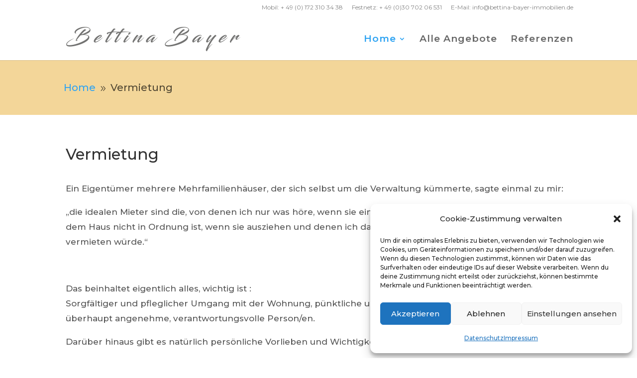

--- FILE ---
content_type: text/css
request_url: https://www.bettina-bayer-immobilien.de/wp-content/et-cache/244690/et-divi-dynamic-tb-244372-244690.css?ver=1767459852
body_size: 608
content:
@font-face{font-family:ETmodules;font-display:block;src:url(//www.bettina-bayer-immobilien.de/wp-content/themes/Divi/core/admin/fonts/modules/all/modules.eot);src:url(//www.bettina-bayer-immobilien.de/wp-content/themes/Divi/core/admin/fonts/modules/all/modules.eot?#iefix) format("embedded-opentype"),url(//www.bettina-bayer-immobilien.de/wp-content/themes/Divi/core/admin/fonts/modules/all/modules.woff) format("woff"),url(//www.bettina-bayer-immobilien.de/wp-content/themes/Divi/core/admin/fonts/modules/all/modules.ttf) format("truetype"),url(//www.bettina-bayer-immobilien.de/wp-content/themes/Divi/core/admin/fonts/modules/all/modules.svg#ETmodules) format("svg");font-weight:400;font-style:normal}